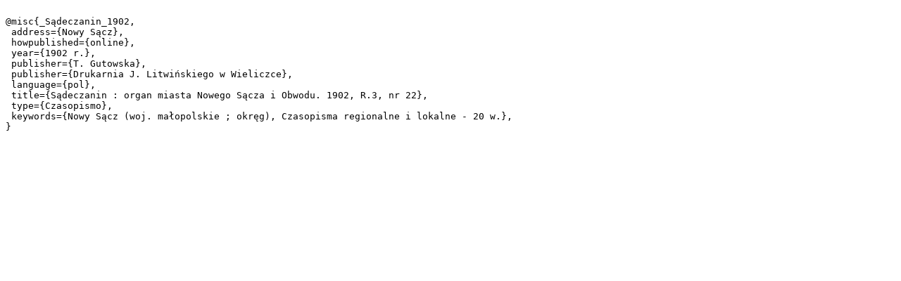

--- FILE ---
content_type: text/plain;charset=utf-8
request_url: https://ribes-181.man.poznan.pl/dlibra/dlibra.bib?type=e&id=615
body_size: 392
content:

@misc{_Sądeczanin_1902,
 address={Nowy Sącz},
 howpublished={online},
 year={1902 r.},
 publisher={T. Gutowska},
 publisher={Drukarnia J. Litwińskiego w Wieliczce},
 language={pol},
 title={Sądeczanin : organ miasta Nowego Sącza i Obwodu. 1902, R.3, nr 22},
 type={Czasopismo},
 keywords={Nowy Sącz (woj. małopolskie ; okręg), Czasopisma regionalne i lokalne - 20 w.},
}
